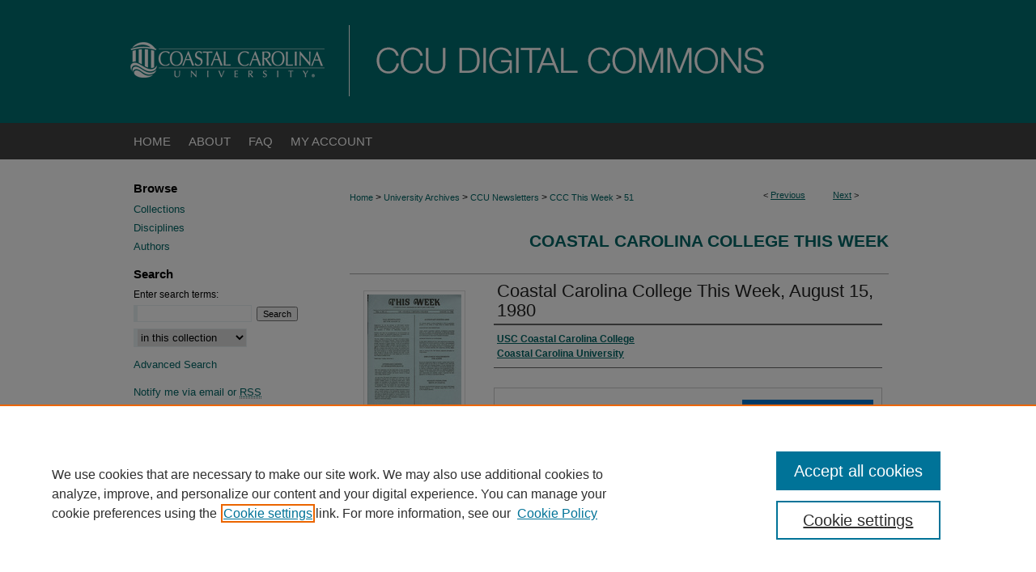

--- FILE ---
content_type: text/html; charset=UTF-8
request_url: https://digitalcommons.coastal.edu/this-week/51/
body_size: 8274
content:

<!DOCTYPE html>
<html lang="en">
<head><!-- inj yui3-seed: --><script type='text/javascript' src='//cdnjs.cloudflare.com/ajax/libs/yui/3.6.0/yui/yui-min.js'></script><script type='text/javascript' src='//ajax.googleapis.com/ajax/libs/jquery/1.10.2/jquery.min.js'></script><!-- Adobe Analytics --><script type='text/javascript' src='https://assets.adobedtm.com/4a848ae9611a/d0e96722185b/launch-d525bb0064d8.min.js'></script><script type='text/javascript' src=/assets/nr_browser_production.js></script>

<!-- def.1 -->
<meta charset="utf-8">
<meta name="viewport" content="width=device-width">
<title>
"Coastal Carolina College This Week, August 15, 1980" by USC Coastal Carolina College and Coastal Carolina University
 </title>


<!-- FILE article_meta-tags.inc --><!-- FILE: /srv/sequoia/main/data/assets/site/article_meta-tags.inc -->
<meta itemprop="name" content="Coastal Carolina College This Week, August 15, 1980">
<meta property="og:title" content="Coastal Carolina College This Week, August 15, 1980">
<meta name="twitter:title" content="Coastal Carolina College This Week, August 15, 1980">
<meta property="article:author" content="">
<meta name="author" content="">
<meta property="article:author" content="">
<meta name="author" content="">
<meta name="robots" content="noodp, noydir">
<meta name="description" content="A newsletter for faculty, administration and staff of Coastal Carolina College.">
<meta itemprop="description" content="A newsletter for faculty, administration and staff of Coastal Carolina College.">
<meta name="twitter:description" content="A newsletter for faculty, administration and staff of Coastal Carolina College.">
<meta property="og:description" content="A newsletter for faculty, administration and staff of Coastal Carolina College.">
<meta name="keywords" content="USC Coastal Carolina College;Coastal Carolina University--Periodicals;Coastal Carolina University--History">
<meta itemprop="image" content="https://digitalcommons.coastal.edu/this-week/1050/preview.jpg">
<meta name="twitter:image:src" content="https://digitalcommons.coastal.edu/this-week/1050/preview.jpg">
<meta property="og:image" content="https://digitalcommons.coastal.edu/this-week/1050/preview.jpg">
<meta property="og:image:alt" content="Cover image for Coastal Carolina College This Week, August 15, 1980">
<meta name="bepress_citation_author" content="USC Coastal Carolina College">
<meta name="bepress_citation_author" content="Coastal Carolina University">
<meta name="bepress_citation_title" content="Coastal Carolina College This Week, August 15, 1980">
<meta name="bepress_citation_date" content="1980">
<!-- FILE: /srv/sequoia/main/data/assets/site/ir_download_link.inc -->
<!-- FILE: /srv/sequoia/main/data/assets/site/article_meta-tags.inc (cont) -->
<meta name="bepress_citation_pdf_url" content="https://digitalcommons.coastal.edu/cgi/viewcontent.cgi?article=1050&amp;context=this-week">
<meta name="bepress_citation_abstract_html_url" content="https://digitalcommons.coastal.edu/this-week/51">
<meta name="bepress_citation_online_date" content="2023/1/4">
<meta name="viewport" content="width=device-width">
<!-- Additional Twitter data -->
<meta name="twitter:card" content="summary">
<!-- Additional Open Graph data -->
<meta property="og:type" content="article">
<meta property="og:url" content="https://digitalcommons.coastal.edu/this-week/51">
<meta property="og:site_name" content="CCU Digital Commons">


<!-- Amplitude -->
<script type="text/javascript">
(function(e,t){var n=e.amplitude||{_q:[],_iq:{}};var r=t.createElement("script")
;r.type="text/javascript";r.async=true
;r.src="https://cdn.amplitude.com/libs/amplitude-4.5.2-min.gz.js"
;r.integrity="5ceGNbvkytO+PTI82JRl6GwJjVCw6k79kP4le5L5/m0Zny1P7taAF6YVvC4z4Pgj"
;r.onload=function(){if(e.amplitude.runQueuedFunctions){
e.amplitude.runQueuedFunctions()}else{
console.log("[Amplitude] Error: could not load SDK")}}
;var i=t.getElementsByTagName("script")[0];i.parentNode.insertBefore(r,i)
;function s(e,t){e.prototype[t]=function(){
this._q.push([t].concat(Array.prototype.slice.call(arguments,0)));return this}}
var o=function(){this._q=[];return this}
;var a=["add","append","clearAll","prepend","set","setOnce","unset"]
;for(var u=0;u<a.length;u++){s(o,a[u])}n.Identify=o;var c=function(){this._q=[]
;return this}
;var l=["setProductId","setQuantity","setPrice","setRevenueType","setEventProperties"]
;for(var p=0;p<l.length;p++){s(c,l[p])}n.Revenue=c
;var d=["init","logEvent","logRevenue","setUserId","setUserProperties","setOptOut","setVersionName","setDomain","setDeviceId","setGlobalUserProperties","identify","clearUserProperties","setGroup","logRevenueV2","regenerateDeviceId","groupIdentify","logEventWithTimestamp","logEventWithGroups","setSessionId","resetSessionId"]
;function v(e){function t(t){e[t]=function(){
e._q.push([t].concat(Array.prototype.slice.call(arguments,0)))}}
for(var n=0;n<d.length;n++){t(d[n])}}v(n);n.getInstance=function(e){
e=(!e||e.length===0?"$default_instance":e).toLowerCase()
;if(!n._iq.hasOwnProperty(e)){n._iq[e]={_q:[]};v(n._iq[e])}return n._iq[e]}
;e.amplitude=n})(window,document);

amplitude.getInstance().init("1d890e80ea7a0ccc43c2b06438458f50");
</script>

<!-- FILE: article_meta-tags.inc (cont) -->
<meta name="bepress_is_article_cover_page" content="1">


<!-- sh.1 -->
<link rel="stylesheet" href="/ir-style.css" type="text/css" media="screen">
<link rel="stylesheet" href="/ir-custom.css" type="text/css" media="screen">
<link rel="stylesheet" href="../ir-custom.css" type="text/css" media="screen">
<link rel="stylesheet" href="/assets/styles/ir-book.css" type="text/css" media="screen">
<link rel="stylesheet" href="/ir-local.css" type="text/css" media="screen">
<link rel="stylesheet" href="../ir-local.css" type="text/css" media="screen">
<link rel="stylesheet" href="/ir-print.css" type="text/css" media="print">
<link type="text/css" rel="stylesheet" href="/assets/floatbox/floatbox.css">
<link rel="alternate" type="application/rss+xml" title="Site Feed" href="/recent.rss">
<link rel="shortcut icon" href="/favicon.ico" type="image/x-icon">
<!--[if IE]>
<link rel="stylesheet" href="/ir-ie.css" type="text/css" media="screen">
<![endif]-->

<!-- JS -->
<script type="text/javascript" src="/assets/scripts/yui-init.pack.js"></script>
<script type="text/javascript" src="/assets/scripts/GalleryControlYUI.pack.js"></script>
<script type="text/javascript" src="/assets/scripts/BackMonitorYUI.pack.js"></script>
<script type="text/javascript" src="/assets/scripts/gallery-init.pack.js"></script>
<script type="text/javascript" src="/assets/footnoteLinks.js"></script>

<!-- end sh.1 -->




<script type="text/javascript">var pageData = {"page":{"environment":"prod","productName":"bpdg","language":"en","name":"ir_book:article","businessUnit":"els:rp:st"},"visitor":{}};</script>

</head>
<body id="geo-series">
<!-- FILE /srv/sequoia/main/data/digitalcommons.coastal.edu/assets/header.pregen --><!-- FILE: /srv/sequoia/main/data/assets/site/mobile_nav.inc --><!--[if !IE]>-->
<script src="/assets/scripts/dc-mobile/dc-responsive-nav.js"></script>

<header id="mobile-nav" class="nav-down device-fixed-height" style="visibility: hidden;">
  
  
  <nav class="nav-collapse">
    <ul>
      <li class="menu-item active device-fixed-width"><a href="https://digitalcommons.coastal.edu" title="Home" data-scroll >Home</a></li>
      <li class="menu-item device-fixed-width"><a href="https://digitalcommons.coastal.edu/do/search/advanced/" title="Search" data-scroll ><i class="icon-search"></i> Search</a></li>
      <li class="menu-item device-fixed-width"><a href="https://digitalcommons.coastal.edu/communities.html" title="Browse" data-scroll >Browse Collections</a></li>
      <li class="menu-item device-fixed-width"><a href="/cgi/myaccount.cgi?context=this-week" title="My Account" data-scroll >My Account</a></li>
      <li class="menu-item device-fixed-width"><a href="https://digitalcommons.coastal.edu/about.html" title="About" data-scroll >About</a></li>
      <li class="menu-item device-fixed-width"><a href="https://network.bepress.com" title="Digital Commons Network" data-scroll ><img width="16" height="16" alt="DC Network" style="vertical-align:top;" src="/assets/md5images/8e240588cf8cd3a028768d4294acd7d3.png"> Digital Commons Network™</a></li>
    </ul>
  </nav>
</header>

<script src="/assets/scripts/dc-mobile/dc-mobile-nav.js"></script>
<!--<![endif]-->
<!-- FILE: /srv/sequoia/main/data/digitalcommons.coastal.edu/assets/header.pregen (cont) -->



<div id="coastal">
	<div id="container">
		<a href="#main" class="skiplink" accesskey="2" >Skip to main content</a>

					
			<div id="header">
				<a href="https://digitalcommons.coastal.edu" id="banner_link" title="CCU Digital Commons" >
					<img id="banner_image" alt="CCU Digital Commons" width='980' height='152' src="/assets/md5images/ad48a24dd4ac352b576d1240ac6bfd07.png">
				</a>	
				
					<a href="https://www.coastal.edu/" id="logo_link" title="Coastal Carolina University" >
						<img id="logo_image" alt="Coastal Carolina University" width='280' height='152' src="/assets/md5images/c48125e641a7dabc5dd9fdb49ae317df.png">
					</a>	
				
			</div>
					
			<div id="navigation">
				<!-- FILE: /srv/sequoia/main/data/assets/site/ir_navigation.inc --><div id="tabs" role="navigation" aria-label="Main"><ul><li id="tabone"><a href="https://digitalcommons.coastal.edu" title="Home" ><span>Home</span></a></li><li id="tabtwo"><a href="https://digitalcommons.coastal.edu/about.html" title="About" ><span>About</span></a></li><li id="tabthree"><a href="https://digitalcommons.coastal.edu/faq.html" title="FAQ" ><span>FAQ</span></a></li><li id="tabfour"><a href="https://digitalcommons.coastal.edu/cgi/myaccount.cgi?context=this-week" title="My Account" ><span>My Account</span></a></li></ul></div>


<!-- FILE: /srv/sequoia/main/data/digitalcommons.coastal.edu/assets/header.pregen (cont) -->
			</div>
		

		<div id="wrapper">
			<div id="content">
				<div id="main" class="text">



<div id="ir-book" class="left">

<script type="text/javascript" src="/assets/floatbox/floatbox.js"></script>  
<!-- FILE: /srv/sequoia/main/data/assets/site/article_pager.inc -->

<div id="breadcrumb"><ul id="pager">

                
                 
<li>&lt; <a href="https://digitalcommons.coastal.edu/this-week/52" class="ignore" >Previous</a></li>
        
        
        

                
                 
<li><a href="https://digitalcommons.coastal.edu/this-week/50" class="ignore" >Next</a> &gt;</li>
        
        
        
<li>&nbsp;</li></ul><div class="crumbs"><!-- FILE: /srv/sequoia/main/data/assets/site/ir_breadcrumb.inc -->

<div class="crumbs" role="navigation" aria-label="Breadcrumb">
	<p>
	
	
			<a href="https://digitalcommons.coastal.edu" class="ignore" >Home</a>
	
	
	
	
	
	
	
	
	
	
	 <span aria-hidden="true">&gt;</span> 
		<a href="https://digitalcommons.coastal.edu/archives" class="ignore" >University Archives</a>
	
	
	
	
	
	
	 <span aria-hidden="true">&gt;</span> 
		<a href="https://digitalcommons.coastal.edu/ccu-newsletters" class="ignore" >CCU Newsletters</a>
	
	
	
	
	
	
	 <span aria-hidden="true">&gt;</span> 
		<a href="https://digitalcommons.coastal.edu/this-week" class="ignore" >CCC This Week</a>
	
	
	
	
	
	 <span aria-hidden="true">&gt;</span> 
		<a href="https://digitalcommons.coastal.edu/this-week/51" class="ignore" aria-current="page" >51</a>
	
	
	
	</p>
</div>


<!-- FILE: /srv/sequoia/main/data/assets/site/article_pager.inc (cont) --></div>
</div>
<!-- FILE: /srv/sequoia/main/data/assets/site/ir_book/article/index.html (cont) -->
<!-- FILE: /srv/sequoia/main/data/assets/site/ir_book/article/article_info.inc --><!-- FILE: /srv/sequoia/main/data/assets/site/openurl.inc -->

























<!-- FILE: /srv/sequoia/main/data/assets/site/ir_book/article/article_info.inc (cont) -->
<!-- FILE: /srv/sequoia/main/data/assets/site/ir_download_link.inc -->









	
	
	
    
    
    
	
		
		
		
	
	
	
	
	
	

<!-- FILE: /srv/sequoia/main/data/assets/site/ir_book/article/article_info.inc (cont) -->
<!-- FILE: /srv/sequoia/main/data/assets/site/ir_book/article/ir_article_header.inc -->


<div id="series-header">
<!-- FILE: /srv/sequoia/main/data/assets/site/ir_book/ir_series_logo.inc -->



 






	
	
	
	
	
	
<!-- FILE: /srv/sequoia/main/data/assets/site/ir_book/article/ir_article_header.inc (cont) --><h2 id="series-title"><a href="https://digitalcommons.coastal.edu/this-week" >Coastal Carolina College This Week</a></h2></div>
<div style="clear: both">&nbsp;</div>

<div id="sub">
<div id="alpha">
<div id="mbl-cover">
	
		<a id="cover" href="https://digitalcommons.coastal.edu/cgi/viewcontent.cgi?article=1050&amp;context=this-week" title="Coastal Carolina College This Week: Coastal Carolina College This Week, August 15, 1980" target="_blank" >
			<img src="https://digitalcommons.coastal.edu/this-week/1050/thumbnail.jpg" alt="Coastal Carolina College This Week, August 15, 1980" class="cover">
		</a>
	
	
</div><!-- FILE: /srv/sequoia/main/data/assets/site/ir_book/article/article_info.inc (cont) --><div id='title' class='element'>
<h4>Title</h4>
<p><a href='https://digitalcommons.coastal.edu/cgi/viewcontent.cgi?article=1050&amp;context=this-week'>Coastal Carolina College This Week, August 15, 1980</a></p>
</div>
<div class='clear'></div>
<div id='authors' class='element'>
<h4>Creator</h4>
<p class="author"><a href='https://digitalcommons.coastal.edu/do/search/?q=corporate_author%3A%22USC%20Coastal%20Carolina%20College%22&start=0&context=11704826'><strong>USC Coastal Carolina College</strong></a><br />
<a href='https://digitalcommons.coastal.edu/do/search/?q=corporate_author%3A%22Coastal%20Carolina%20University%22&start=0&context=11704826'><strong>Coastal Carolina University</strong></a><br />
</p></div>
<div class='clear'></div>
<div id='file_list' class='element'>
<h4>Files</h4>
<div id="file-list">
    <div id="full-text">
        <a class="btn" id="alpha-pdf" href="https://digitalcommons.coastal.edu/cgi/viewcontent.cgi?article=1050&amp;context=this-week" title="PDF (567&nbsp;KB) opens in new window" target="_blank"><i class="icon-download-alt"></i> Download</a>

        <p>Download Full Text <span class='size'>(567&nbsp;KB)</span></p>
    </div><!-- full-text -->
</div><!-- file-list -->
</div>
<div class='clear'></div>
<div id='publication_date' class='element'>
<h4>Date</h4>
<p>8-15-1980</p>
</div>
<div class='clear'></div>
<div id='abstract' class='element'>
<h4>Description</h4>
<p>A newsletter for faculty, administration and staff of Coastal Carolina College.</p>
</div>
<div class='clear'></div>
<div id='comments' class='element'>
<h4>Comments</h4>
<p>Volume 2, Number 21.</p>
</div>
<div class='clear'></div>
<div id='keywords' class='element'>
<h4>Subject</h4>
<p>USC Coastal Carolina College;Coastal Carolina University--Periodicals;Coastal Carolina University--History</p>
</div>
<div class='clear'></div>
<div id='rights' class='element'>
<h4>Rights</h4>
<p>Copyright © Coastal Carolina University. All rights reserved. For more information contact University Archives at Coastal Carolina University, Conway, SC 29526.</p>
</div>
<div class='clear'></div>
<div id='recommended_citation' class='element'>
<h4>Recommended Citation</h4>
<!-- FILE: /srv/sequoia/main/data/assets/site/ir_book/ir_citation.inc --><p>
    USC Coastal Carolina College and Coastal Carolina University, "Coastal Carolina College This Week, August 15, 1980" (1980). <em>Coastal Carolina College This Week</em>.  51.
    <br>
    
    
        https://digitalcommons.coastal.edu/this-week/51
    
</p>
<!-- FILE: /srv/sequoia/main/data/assets/site/ir_book/article/article_info.inc (cont) --></div>
<div class='clear'></div>
</div>
    </div>
    <div id='beta_7-3'>
<!-- FILE: /srv/sequoia/main/data/assets/site/info_box_7_3.inc --><!-- FILE: /srv/sequoia/main/data/assets/site/openurl.inc -->

























<!-- FILE: /srv/sequoia/main/data/assets/site/info_box_7_3.inc (cont) -->
<!-- FILE: /srv/sequoia/main/data/assets/site/ir_download_link.inc -->









	
	
	
    
    
    
	
		
		
		
	
	
	
	
	
	

<!-- FILE: /srv/sequoia/main/data/assets/site/info_box_7_3.inc (cont) -->

	<!-- FILE: /srv/sequoia/main/data/assets/site/info_box_book_image.inc --><div id="cover-img" class="aside">
	<img src="https://digitalcommons.coastal.edu/this-week/1050/thumbnail.jpg" alt="Coastal Carolina College This Week, August 15, 1980" class="cover"> 
</div>
<!-- FILE: /srv/sequoia/main/data/assets/site/info_box_7_3.inc (cont) -->
	<!-- FILE: /srv/sequoia/main/data/assets/site/info_box_book_buy.inc -->
<!-- FILE: /srv/sequoia/main/data/assets/site/info_box_7_3.inc (cont) -->


<!-- FILE: /srv/sequoia/main/data/assets/site/info_box_custom_upper.inc -->
<!-- FILE: /srv/sequoia/main/data/assets/site/info_box_7_3.inc (cont) -->
<!-- FILE: /srv/sequoia/main/data/assets/site/info_box_openurl.inc -->
<!-- FILE: /srv/sequoia/main/data/assets/site/info_box_7_3.inc (cont) -->

<!-- FILE: /srv/sequoia/main/data/assets/site/info_box_article_metrics.inc -->






<div id="article-stats" class="aside hidden">

    <p class="article-downloads-wrapper hidden"><span id="article-downloads"></span> DOWNLOADS</p>
    <p class="article-stats-date hidden">Since January 04, 2023</p>

    <p class="article-plum-metrics">
        <a href="https://plu.mx/plum/a/?repo_url=https://digitalcommons.coastal.edu/this-week/51" class="plumx-plum-print-popup plum-bigben-theme" data-badge="true" data-hide-when-empty="true" ></a>
    </p>
</div>
<script type="text/javascript" src="//cdn.plu.mx/widget-popup.js"></script>



<!-- Article Download Counts -->
<script type="text/javascript" src="/assets/scripts/article-downloads.pack.js"></script>
<script type="text/javascript">
    insertDownloads(32991388);
</script>


<!-- Add border to Plum badge & download counts when visible -->
<script>
// bind to event when PlumX widget loads
jQuery('body').bind('plum:widget-load', function(e){
// if Plum badge is visible
  if (jQuery('.PlumX-Popup').length) {
// remove 'hidden' class
  jQuery('#article-stats').removeClass('hidden');
  jQuery('.article-stats-date').addClass('plum-border');
  }
});
// bind to event when page loads
jQuery(window).bind('load',function(e){
// if DC downloads are visible
  if (jQuery('#article-downloads').text().length > 0) {
// add border to aside
  jQuery('#article-stats').removeClass('hidden');
  }
});
</script>

<!-- Amplitude Event Tracking -->


<script>
$(function() {

  // This is the handler for Plum popup engagement on mouseover
  $("#article-stats").on("mouseover", "a.plx-wrapping-print-link", function(event) {
    // Send the event to Amplitude
    amplitude.getInstance().logEvent("plumPopupMouseover");
  });

  // This is the handler for Plum badge and 'see details' link clickthrough
  $("#article-stats").on("click", "div.ppp-container.ppp-small.ppp-badge", function(event) {
    // Send the event to Amplitude
    amplitude.getInstance().logEvent("plumDetailsClick");
  });

  // This is the handler for AddThis link clickthrough
  $(".addthis_toolbox").on("click", "a", function(event) {
    // Send the event to Amplitude
    amplitude.getInstance().logEvent("addThisClick");
  });

  // This is the handler for AddThis link clickthrough
  $(".aside.download-button").on("click", "a", function(event) {
    // Send the event to Amplitude
    amplitude.getInstance().logEvent("downloadClick");
  });

});
</script>




<!-- Adobe Analytics: Download Click Tracker -->
<script>

$(function() {

  // Download button click event tracker for PDFs
  $(".aside.download-button").on("click", "a#pdf", function(event) {
    pageDataTracker.trackEvent('navigationClick', {
      link: {
          location: 'aside download-button',
          name: 'pdf'
      }
    });
  });

  // Download button click event tracker for native files
  $(".aside.download-button").on("click", "a#native", function(event) {
    pageDataTracker.trackEvent('navigationClick', {
        link: {
            location: 'aside download-button',
            name: 'native'
        }
     });
  });

});

</script>
<!-- FILE: /srv/sequoia/main/data/assets/site/info_box_7_3.inc (cont) -->



	<!-- FILE: /srv/sequoia/main/data/assets/site/info_box_disciplines.inc -->




	





	<div id="beta-disciplines" class="aside">
		<h4>Included in</h4>
	<p>
		
				
				
					<a href="https://network.bepress.com/hgg/discipline/1245" title="Higher Education Commons" >Higher Education Commons</a>, 
				
			
		
				
					<a href="https://network.bepress.com/hgg/discipline/489" title="History Commons" >History Commons</a>
				
				
			
		
	</p>
	</div>



<!-- FILE: /srv/sequoia/main/data/assets/site/info_box_7_3.inc (cont) -->

<!-- FILE: /srv/sequoia/main/data/assets/site/bookmark_widget.inc -->
<div id="share" class="aside">
<h4>Share</h4>
	
	<p class="addthis_toolbox addthis_default_style">
		<a class="addthis_button_facebook ignore"></a>
		<a class="addthis_button_twitter ignore"></a>
		<a class="addthis_button_linkedin ignore"></a>
		<a class="addthis_button_email ignore"></a>


		<a href="https://www.addthis.com/bookmark.php?v=300&amp;pubid=bepress" class="addthis_button_compact" ></a>
	</p>
	<script type="text/javascript" src="https://s7.addthis.com/js/300/addthis_widget.js#pubid=bepress"></script>

</div>

<!-- FILE: /srv/sequoia/main/data/assets/site/info_box_7_3.inc (cont) -->
<!-- FILE: /srv/sequoia/main/data/assets/site/info_box_geolocate.inc --><!-- FILE: /srv/sequoia/main/data/assets/site/ir_geolocate_enabled_and_displayed.inc -->

<!-- FILE: /srv/sequoia/main/data/assets/site/info_box_geolocate.inc (cont) -->

<!-- FILE: /srv/sequoia/main/data/assets/site/info_box_7_3.inc (cont) -->

	<!-- FILE: /srv/sequoia/main/data/assets/site/zotero_coins.inc -->

<span class="Z3988" title="ctx_ver=Z39.88-2004&amp;rft_val_fmt=info%3Aofi%2Ffmt%3Akev%3Amtx%3Ajournal&amp;rft_id=https%3A%2F%2Fdigitalcommons.coastal.edu%2Fthis-week%2F51&amp;rft.atitle=Coastal%20Carolina%20College%20This%20Week%2C%20August%2015%2C%201980&amp;rft.aucorp=USC%20Coastal%20Carolina%20College&amp;rft.aucorp=Coastal%20Carolina%20University&amp;rft.jtitle=Coastal%20Carolina%20College%20This%20Week&amp;rft.date=1980-08-15">COinS</span>
<!-- FILE: /srv/sequoia/main/data/assets/site/info_box_7_3.inc (cont) -->

<!-- FILE: /srv/sequoia/main/data/assets/site/info_box_custom_lower.inc -->
<!-- FILE: /srv/sequoia/main/data/assets/site/info_box_7_3.inc (cont) -->
<!-- FILE: /srv/sequoia/main/data/assets/site/ir_book/article/article_info.inc (cont) --></div>

<div class='clear'>&nbsp;</div>
<!-- FILE: /srv/sequoia/main/data/digitalcommons.coastal.edu/assets/ir_book/article/ir_article_custom_fields.inc -->




<!-- FILE: /srv/sequoia/main/data/assets/site/ir_book/article/article_info.inc (cont) -->

	<!-- FILE: /srv/sequoia/main/data/assets/site/ir_display_pdf.inc -->





<div class='clear'>&nbsp;</div>
<div id="display-pdf">
   <object type='application/pdf' data='https://digitalcommons.coastal.edu/cgi/viewcontent.cgi?article=1050&amp;context=this-week#toolbar=0&amp;navpanes=0&amp;scrollbar=1' width='660' height='460'>
      <div id="message">
<p>To view the content in your browser, please <a href="https://get.adobe.com/reader/" title="Adobe - Adobe Reader download" >download Adobe Reader</a> or, alternately, <br>
you may <a href="https://digitalcommons.coastal.edu/cgi/viewcontent.cgi?article=1050&amp;context=this-week" >Download</a> the file to your hard drive.</p>

 <p> NOTE: The latest versions of Adobe Reader do not support viewing <acronym title="Portable Document Format">PDF</acronym> files within Firefox on Mac OS and if you are using a modern (Intel) Mac, there is no official plugin for viewing <acronym title="Portable Document Format">PDF</acronym> files within the browser window.  </p>
   </object>
</div>
<div class='clear'>&nbsp;</div>




<!-- FILE: /srv/sequoia/main/data/assets/site/ir_book/article/article_info.inc (cont) -->

<!-- FILE: /srv/sequoia/main/data/assets/site/ir_book/article/index.html (cont) -->
</div> <!-- Close ir-book container -->
<!-- FILE /srv/sequoia/main/data/assets/site/footer.pregen --></div>
	<div class="verticalalign">&nbsp;</div>
	<div class="clear">&nbsp;</div>

</div>

	<div id="sidebar" role="complementary">
	<!-- FILE: /srv/sequoia/main/data/assets/site/ir_sidebar_7_8.inc -->



	<!-- FILE: /srv/sequoia/main/data/assets/site/ir_sidebar_sort_bsa.inc --><!-- FILE: /srv/sequoia/main/data/assets/site/ir_sidebar_custom_upper_7_8.inc -->

<!-- FILE: /srv/sequoia/main/data/assets/site/ir_sidebar_sort_bsa.inc (cont) -->
<!-- FILE: /srv/sequoia/main/data/assets/site/ir_sidebar_browse.inc --><h2>Browse</h2>
<ul id="side-browse">


<li class="collections"><a href="https://digitalcommons.coastal.edu/communities.html" title="Browse by Collections" >Collections</a></li>
<li class="discipline-browser"><a href="https://digitalcommons.coastal.edu/do/discipline_browser/disciplines" title="Browse by Disciplines" >Disciplines</a></li>
<li class="author"><a href="https://digitalcommons.coastal.edu/authors.html" title="Browse by Author" >Authors</a></li>


</ul>
<!-- FILE: /srv/sequoia/main/data/assets/site/ir_sidebar_sort_bsa.inc (cont) -->
<!-- FILE: /srv/sequoia/main/data/assets/site/ir_sidebar_custom_middle_7_8.inc --><!-- FILE: /srv/sequoia/main/data/assets/site/ir_sidebar_sort_bsa.inc (cont) -->
<!-- FILE: /srv/sequoia/main/data/assets/site/ir_sidebar_search_7_8.inc --><h2>Search</h2>


	
<form method='get' action='https://digitalcommons.coastal.edu/do/search/' id="sidebar-search">
	<label for="search" accesskey="4">
		Enter search terms:
	</label>
		<div>
			<span class="border">
				<input type="text" name='q' class="search" id="search">
			</span> 
			<input type="submit" value="Search" class="searchbutton" style="font-size:11px;">
		</div>
	<label for="context" style="display:none;">
		Select context to search:
	</label> 
		<div>
			<span class="border">
				<select name="fq" id="context">
					
					
					
						<option value='virtual_ancestor_link:"https://digitalcommons.coastal.edu/this-week"'>in this collection</option>
					
					
					<option value='virtual_ancestor_link:"https://digitalcommons.coastal.edu"'>in this repository</option>
					<option value='virtual_ancestor_link:"http:/"'>across all repositories</option>
				</select>
			</span>
		</div>
</form>

<p class="advanced">
	
	
		<a href="https://digitalcommons.coastal.edu/do/search/advanced/?fq=virtual_ancestor_link:%22https://digitalcommons.coastal.edu/this-week%22" >
			Advanced Search
		</a>
	
</p>
<!-- FILE: /srv/sequoia/main/data/assets/site/ir_sidebar_sort_bsa.inc (cont) -->
<!-- FILE: /srv/sequoia/main/data/assets/site/ir_sidebar_notify_7_8.inc -->


	<ul id="side-notify">
		<li class="notify">
			<a href="https://digitalcommons.coastal.edu/this-week/announcements.html" title="Email or RSS Notifications" >
				Notify me via email or <acronym title="Really Simple Syndication">RSS</acronym>
			</a>
		</li>
	</ul>



<!-- FILE: /srv/sequoia/main/data/assets/site/urc_badge.inc -->






<!-- FILE: /srv/sequoia/main/data/assets/site/ir_sidebar_notify_7_8.inc (cont) -->

<!-- FILE: /srv/sequoia/main/data/assets/site/ir_sidebar_sort_bsa.inc (cont) -->
<!-- FILE: /srv/sequoia/main/data/assets/site/ir_sidebar_author_7_8.inc --><h2>Author Corner</h2>






	<ul id="side-author">
		<li class="faq">
			<a href="https://digitalcommons.coastal.edu/faq.html" title="Author FAQ" >
				Author FAQ
			</a>
		</li>
		
		
		
	</ul>


<!-- FILE: /srv/sequoia/main/data/assets/site/ir_sidebar_sort_bsa.inc (cont) -->
<!-- FILE: /srv/sequoia/main/data/assets/site/ir_sidebar_custom_lower_7_8.inc --><!-- FILE: /srv/sequoia/main/data/assets/site/ir_sidebar_homepage_links_7_8.inc -->

<!-- FILE: /srv/sequoia/main/data/assets/site/ir_sidebar_custom_lower_7_8.inc (cont) -->
	



<!-- FILE: /srv/sequoia/main/data/assets/site/ir_sidebar_sort_bsa.inc (cont) -->
<!-- FILE: /srv/sequoia/main/data/assets/site/ir_sidebar_sw_links_7_8.inc -->

	
		
	


	<!-- FILE: /srv/sequoia/main/data/assets/site/ir_sidebar_sort_bsa.inc (cont) -->

<!-- FILE: /srv/sequoia/main/data/assets/site/ir_sidebar_geolocate.inc --><!-- FILE: /srv/sequoia/main/data/assets/site/ir_geolocate_enabled_and_displayed.inc -->

<!-- FILE: /srv/sequoia/main/data/assets/site/ir_sidebar_geolocate.inc (cont) -->

<!-- FILE: /srv/sequoia/main/data/assets/site/ir_sidebar_sort_bsa.inc (cont) -->
<!-- FILE: /srv/sequoia/main/data/assets/site/ir_sidebar_custom_lowest_7_8.inc -->


<!-- FILE: /srv/sequoia/main/data/assets/site/ir_sidebar_sort_bsa.inc (cont) -->
<!-- FILE: /srv/sequoia/main/data/assets/site/ir_sidebar_7_8.inc (cont) -->

<!-- FILE: /srv/sequoia/main/data/assets/site/footer.pregen (cont) -->
	<div class="verticalalign">&nbsp;</div>
	</div>

</div>

<!-- FILE: /srv/sequoia/main/data/assets/site/ir_footer_content.inc --><div id="footer" role="contentinfo">
	
	
	<!-- FILE: /srv/sequoia/main/data/assets/site/ir_bepress_logo.inc --><div id="bepress">

<a href="https://www.elsevier.com/solutions/digital-commons" title="Elsevier - Digital Commons" >
	<em>Elsevier - Digital Commons</em>
</a>

</div>
<!-- FILE: /srv/sequoia/main/data/assets/site/ir_footer_content.inc (cont) -->
	<p>
		<a href="https://digitalcommons.coastal.edu" title="Home page" accesskey="1" >Home</a> | 
		<a href="https://digitalcommons.coastal.edu/about.html" title="About" >About</a> | 
		<a href="https://digitalcommons.coastal.edu/faq.html" title="FAQ" >FAQ</a> | 
		<a href="/cgi/myaccount.cgi?context=this-week" title="My Account Page" accesskey="3" >My Account</a> | 
		<a href="https://digitalcommons.coastal.edu/accessibility.html" title="Accessibility Statement" accesskey="0" >Accessibility Statement</a>
	</p>
	<p>
	
	
		<a class="secondary-link" href="https://www.bepress.com/privacy" title="Privacy Policy" >Privacy</a>
	
		<a class="secondary-link" href="https://www.bepress.com/copyright" title="Copyright Policy" >Copyright</a>	
	</p> 
	
</div>

<!-- FILE: /srv/sequoia/main/data/assets/site/footer.pregen (cont) -->

</div>
</div>

<!-- FILE: /srv/sequoia/main/data/digitalcommons.coastal.edu/assets/ir_analytics.inc --><!-- Google tag (gtag.js) -->
<script async src="https://www.googletagmanager.com/gtag/js?id=G-WYKWW9RV02"></script>
<script>
  window.dataLayer = window.dataLayer || [];
  function gtag(){dataLayer.push(arguments);}
  gtag('js', new Date());

  gtag('config', 'G-WYKWW9RV02');
</script><!-- FILE: /srv/sequoia/main/data/assets/site/footer.pregen (cont) -->

<script type='text/javascript' src='/assets/scripts/bpbootstrap-20160726.pack.js'></script><script type='text/javascript'>BPBootstrap.init({appendCookie:''})</script></body></html>
